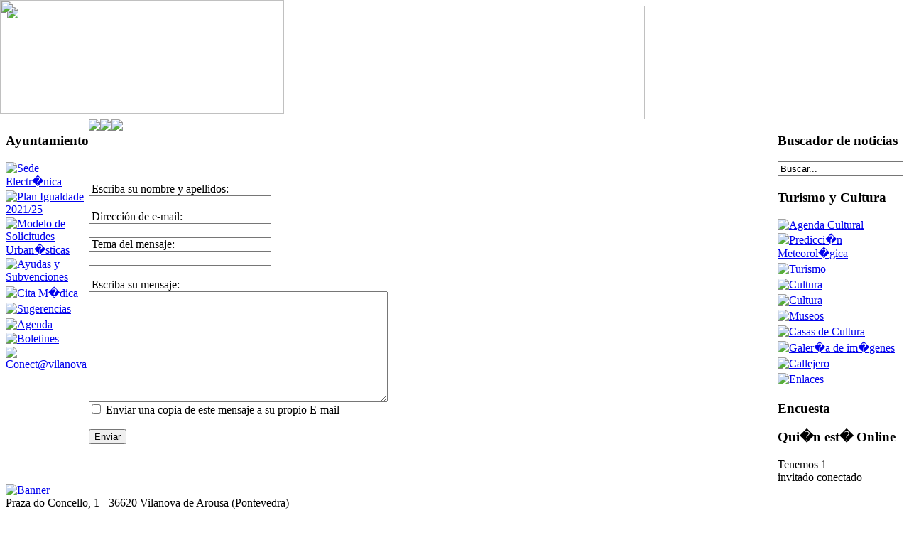

--- FILE ---
content_type: text/html; charset=utf-8
request_url: http://vilanovadearousa.com/index.php?option=com_contact&view=contact&id=1%3Abuzon-sugerencias-contac&catid=8%3Aconcello
body_size: 5414
content:
<!DOCTYPE html PUBLIC "-//W3C//DTD XHTML 1.0 Transitional//EN" "http://www.w3.org/TR/xhtml1/DTD/xhtml1-transitional.dtd">
<html xmlns="http://www.w3.org/1999/xhtml">
<head>
  <meta http-equiv="content-type" content="text/html; charset=utf-8" />
  <meta name="robots" content="index, follow" />
  <meta name="keywords" content="Concello, Ayuntamiento, Vilanova de Arousa, Villanueva de Arosa, Arousa, arousa, arosa, Arosa, Ramon Maria del Valle Inclan, Inclán, Inclan, inclan, Valle, valle, valle-inclan, valleinclán, municipal, municipio," />
  <meta name="description" content=".::. Concello de Vilanova de Arousa .::. Vila natal de Ramón María del Valle Inclán .::." />
  <meta name="generator" content="Joomla! 1.5 - Open Source Content Management" />
  <title></title>
  <link href="/templates/ol_desire/favicon.ico" rel="shortcut icon" type="image/x-icon" />
  <script type="text/javascript" src="/media/system/js/mootools.js"></script>
  <script type="text/javascript" src="/media/system/js/validate.js"></script>
  <script type="text/javascript" src="/modules/mod_ulti_font/javascript/ultifont.js"></script>

<!--[if lt IE 7]>

      <script language="JavaScript">
   
         function correctPNG() // correctly handle PNG transparency in Win IE 5.5 & 6.
         {
            var arVersion = navigator.appVersion.split("MSIE")
            var version = parseFloat(arVersion[1])
            if ((version >= 5.5) && (document.body.filters))
            {
              for(var i=0; i<document.images.length; i++)
              {
                var img = document.images[i]
                var imgName = img.src.toUpperCase()
                if (imgName.substring(imgName.length-3, imgName.length) == "PNG")
                {
                  var imgID = (img.id) ? "id='" + img.id + "' " : ""
                  var imgClass = (img.className) ? "class='" + img.className + "' " : ""
                  var imgTitle = (img.title) ? "title='" + img.title + "' " : "title='" + img.alt + "' "
                  var imgStyle = "display:inline-block;" + img.style.cssText
                  if (img.align == "left") imgStyle = "float:left;" + imgStyle
                  if (img.align == "right") imgStyle = "float:right;" + imgStyle
                  if (img.parentElement.href) imgStyle = "cursor:hand;" + imgStyle
                  var strNewHTML = "<span " + imgID + imgClass + imgTitle
                  + " style=\"" + "width:" + img.width + "px; height:" + img.height + "px;" + imgStyle + ";"
                  + "filter:progid:DXImageTransform.Microsoft.AlphaImageLoader"
                  + "(src=\'" + img.src + "\', sizingMethod='scale');\"></span>"
                  img.outerHTML = strNewHTML
                  i = i-1
                }
              }
            }   
         }
         window.attachEvent("onload", correctPNG);
   
      </script>

<![endif]-->

<link href="/templates/system/css/system.css" rel="stylesheet" type="text/css" />
<link href="/templates/system/css/general.css" rel="stylesheet" type="text/css" />
<link href="/templates/ol_desire/css/template_css.css" rel="stylesheet" type="text/css" />

<style type="text/css">
#logor { background : url('images/bg.gif') repeat-y; position: absolute; top: 0; left: 0; height: 160px;}
</style>
</head>

<body id="body">
<div id="ol-mainbd">
<div id="topup">

<div id="flash">
<img src="/images/head/header4.jpg" width="900" height="160" ><!-- Tamanho de la imagen cambiante del head. -->
</div>
<div id="logo">
	<div id="logor">
	<img src="/images/head/logo.png" width="400" height="160" >
	</div>
</div>


<table width="100%" border="0" align="center" cellpadding="0" cellspacing="0" id="centice">

<tr>
<td valign="top" class="leftcol">
<div>
		<div class="module">
			<div>
				<div>
					<div>
													<h3>Ayuntamiento</h3>
																</div>
				</div>
			</div>
		</div>
			<div class="module">
			<div>
				<div>
					<div>
											<p>
<a mce_href="https://vilanovadearousa.sedelectronica.gal/" title="Sede Electr�nica do Concello de Vilanova de Arousa" href="https://vilanovadearousa.sedelectronica.gal/"><img mce_src="/images/icons/sede_electronica.jpg" alt="Sede Electr�nica" title="Sede Electr�nica" <="" a="" src="/images/icons/sede_electronica.jpg" border="0" height="45" width="150" vspace="1"></a>
<br>
<a mce_href="/images/stories/Plan_Igualdade_2021-25.pdf" title="Plan Igualdade 2021/25" href="/images/stories/Plan_Igualdade_2021-25.pdf"><img mce_src="/images/icons/plan_igualdade_21-25.jpg" alt="Plan Igualdade 2021/25" title="Plan Igualdade 2021/25" <="" a="" src="/images/icons/plan_igualdade_21-25.jpg" border="0" height="45" width="150" vspace="2"></a>
<br>
<a mce_href="/index.php?option=com_content&amp;view=article&amp;id=577" title="Modelo de Solicitudes Urban�sticas" href="/index.php?option=com_content&amp;view=article&amp;id=577"><img mce_src="/images/stories/es/modelo_solicitudes_urbanisticas.png" alt="Modelo de Solicitudes Urban�sticas" title="Modelo de Solicitudes Urban�sticas" src="/images/stories/es/modelo_solicitudes_urbanisticas.png" onmouseover="this.src='http://vilanovadearousa.com/images/stories/es/modelo_solicitudes_urbanisticas.png';" onmouseout="this.src='http://vilanovadearousa.com/images/stories/es/modelo_solicitudes_urbanisticas.png';" border="0" vspace="0"> </a>
<br>
<a mce_href="/index.php?option=com_content&amp;view=article&amp;id=585" href="/index.php?option=com_content&amp;view=article&amp;id=585"><img mce_src="/images/stories/es/ayudas.jpg" alt="Ayudas y Subvenciones" title="Ayudas y Subvenciones" src="/images/stories/es/ayudas.jpg" onmouseover="this.src='http://vilanovadearousa.com/images/stories/es/ayudas_over.jpg';" onmouseout="this.src='http://vilanovadearousa.com/images/stories/es/ayudas.jpg';" border="0" vspace="2"></a>
<br>
<a mce_href="https://cita.sergas.es/citainternet/configuracion/asistente/seleccionIdioma.jsf?windowId=f00" target="_blank" href="https://cita.sergas.es/citainternet/configuracion/asistente/seleccionIdioma.jsf?windowId=f00"><img mce_src="/images/stories/es/medica.jpg" alt="Cita M�dica" title="Cita M�dica" src="/images/stories/es/medica.jpg" onmouseover="this.src='http://vilanovadearousa.com/images/stories/es/medica_over.jpg';" onmouseout="this.src='http://vilanovadearousa.com/images/stories/es/medica.jpg';" border="0" vspace="2"></a><br><a mce_href="/index.php?option=com_contact&amp;view=contact&amp;id=1%3Abuzon-sugerencias-contac&amp;catid=8%3Aconcello" href="/index.php?option=com_contact&amp;view=contact&amp;id=1%3Abuzon-sugerencias-contac&amp;catid=8%3Aconcello"><img mce_src="/images/stories/es/buzon.jpg" alt="Sugerencias" title="Sugerencias" src="/images/stories/es/buzon.jpg" onmouseover="this.src='http://vilanovadearousa.com/images/stories/es/buzon_over.jpg';" onmouseout="this.src='http://vilanovadearousa.com/images/stories/es/buzon.jpg';" border="0" vspace="2"></a><br><a mce_href="/index.php?option=com_content&amp;view=article&amp;id=15&amp;Itemid=5" href="/index.php?option=com_content&amp;view=article&amp;id=15&amp;Itemid=5"><img mce_src="/images/stories/es/agenda.jpg" alt="Agenda" title="Agenda" src="/images/stories/es/agenda.jpg" onmouseover="this.src='http://vilanovadearousa.com/images/stories/es/agenda_over.jpg';" onmouseout="this.src='http://vilanovadearousa.com/images/stories/es/agenda.jpg';" border="0" height="45" width="150" vspace="2"></a><br><a mce_href="/index.php?option=com_content&amp;view=article&amp;id=24&amp;Itemid=5" href="/index.php?option=com_content&amp;view=article&amp;id=24&amp;Itemid=5"><img mce_src="/images/stories/es/boletin.jpg" alt="Boletines" title="Boletines" src="/images/stories/es/boletin.jpg" onmouseover="this.src='http://vilanovadearousa.com/images/stories/es/boletin_over.jpg';" onmouseout="this.src='http://vilanovadearousa.com/images/stories/es/boletin.jpg';" border="0"></a><br><a mce_href="http://www.conectavilanova.com/" target="_blank" href="http://www.conectavilanova.com/"><img mce_src="/images/stories/es/conecta_vil.jpg" alt="Conect@vilanova" title="Conect@vilanova" src="/images/stories/es/conecta_vil.jpg" onmouseover="this.src='http://vilanovadearousa.com/images/stories/es/conecta_over.jpg';" onmouseout="this.src='http://vilanovadearousa.com/images/stories/es/conecta_vil.jpg';" border="0" width="150" vspace="2"></a></p><p>&nbsp;</p>					</div>
				</div>
			</div>
		</div>
	
</div>
</td>

<td valign="top" width="100%" id="contentol">
	<table width="100%" border="0" cellspacing="0" cellpadding="0">
	<tr>
		<td colspan="3">
		<div>
		
		</div>
		</td>
	</tr>
	
<!-- 	 -->
	<tr valign="top">
		<td colspan="3" align="center" class="newsflash">
		
			<table width="100%" border="0" cellspacing="0" cellpadding="0">
				<tr>
									<td>
					  <div id="newsflash">		<div class="moduletable">
					<div class="ulti_font">
<a href="javascript:fontresize(1,2)"><img src="/modules/mod_ulti_font/inc.png"></a><a href="javascript:fontresize(0,2)"><img src="/modules/mod_ulti_font/res.png"></a><a href="javascript:fontresize(-1,2)"><img src="/modules/mod_ulti_font/dec.png"></a> 
</div>		</div>
	</div>
					</td>
												</tr>
			</table>
		
	<!-- 	<div id="newsflash">
		
		</div>
		</td>-->
	</tr>
		<tr valign="top">
	<td colspan="3">
	<div id="lr-padd1" class="clearfix">
	<table class="lr-padd1">
		<tr valign="top">
						</tr>
	</table>
	</div></td>
	</tr>
	<tr align="left" valign="top">
		<td colspan="3" style="padding: 5px 0;">
		<div class="main">
		<div id="component-contact">
<table width="100%" cellpadding="0" cellspacing="0" border="0" class="contentpaneopen">
<tr>
	<td>
		<table border="0" width="100%">
		<tr>
			<td></td>
			<td rowspan="2" align="right" valign="top">
						</td>
		</tr>
		<tr>
			<td>
				<br />
			</td>
		</tr>
		</table>
	</td>
	<td>&nbsp;</td>
</tr>
<script type="text/javascript">
<!--
	function validateForm( frm ) {
		var valid = document.formvalidator.isValid(frm);
		if (valid == false) {
			// do field validation
			if (frm.email.invalid) {
				alert( "Introduzca una dirección de e-mail correcta." );
			} else if (frm.text.invalid) {
				alert( "Asegúrese de que el formulario esta completo y correcto." );
			}
			return false;
		} else {
			frm.submit();
		}
	}
// -->
</script>
<tr>
	<td></td>
</tr>
<tr>
	<td colspan="2">
	<br /><br />
	<form action="/index.php?option=com_contact" method="post" name="emailForm" id="emailForm" class="form-validate">
		<div class="contact_email">
			<label for="contact_name">
				&nbsp;Escriba su nombre y apellidos:
			</label>
			<br />
			<input type="text" name="name" id="contact_name" size="30" class="inputbox" value="" />
			<br />
			<label id="contact_emailmsg" for="contact_email">
				&nbsp;Dirección de e-mail:
			</label>
			<br />
			<input type="text" id="contact_email" name="email" size="30" value="" class="inputbox required validate-email" maxlength="100" />
			<br />
			<label for="contact_subject">
				&nbsp;Tema del mensaje:
			</label>
			<br />
			<input type="text" name="subject" id="contact_subject" size="30" class="inputbox" value="" />
			<br /><br />
			<label id="contact_textmsg" for="contact_text">
				&nbsp;Escriba su mensaje:
			</label>
			<br />
			<textarea cols="50" rows="10" name="text" id="contact_text" class="inputbox required"></textarea>
						<br />
				<input type="checkbox" name="email_copy" id="contact_email_copy" value="1"  />
				<label for="contact_email_copy">
					Enviar una copia de este mensaje a su propio E-mail				</label>
						<br />
			<br />
			<button class="button validate" type="submit">Enviar</button>
		</div>

	<input type="hidden" name="option" value="com_contact" />
	<input type="hidden" name="view" value="contact" />
	<input type="hidden" name="id" value="1" />
	<input type="hidden" name="task" value="submit" />
	<input type="hidden" name="ced972bfad229bae9242a081cc62847e" value="1" />	</form>
	<br />
	</td>
</tr></table>
</div>

		</div>
		</td>
	</tr>
</table>
</td>
<td valign="top" class="rightcol">
<div>
		<div class="module">
			<div>
				<div>
					<div>
													<h3>Buscador de noticias</h3>
											<form action="index.php" method="post">
	<div class="search">
		<input name="searchword" id="mod_search_searchword" maxlength="20" alt="Buscar" class="inputbox" type="text" size="20" value="Buscar..."  onblur="if(this.value=='') this.value='Buscar...';" onfocus="if(this.value=='Buscar...') this.value='';" />	</div>
	<input type="hidden" name="task"   value="search" />
	<input type="hidden" name="option" value="com_search" />
</form>					</div>
				</div>
			</div>
		</div>
			<div class="module">
			<div>
				<div>
					<div>
													<h3>Turismo y Cultura</h3>
											<a mce_href="https://mardesantiago.com/vilanova-de-arousa/" title="Turismo (Ayuntamiento de Vilanova de Arousa)" href="https://mardesantiago.com/vilanova-de-arousa/"><img mce_src="/images/stories/es/eventos.jpg" border="0" alt="Agenda Cultural" title="Agenda Cultural" src="/images/stories/es/eventos.jpg" onmouseover="this.src='http://vilanovadearousa.com/images/stories/es/eventos_over.jpg';" onmouseout="this.src='http://vilanovadearousa.com/images/stories/es/eventos.jpg';"></a><br><a mce_href="http://www.aemet.es/es/eltiempo/prediccion/municipios/vilanova-de-arousa-id36061" target="_blank" href="http://www.aemet.es/es/eltiempo/prediccion/municipios/vilanova-de-arousa-id36061"><img mce_src="/images/stories/es/tiempo.jpg" border="0" alt="Predicci�n Meteorol�gica" title="Predicci�n Meteorol�gica" vspace="2" width="150" height="45" src="/images/stories/es/tiempo.jpg" onmouseover="this.src='http://vilanovadearousa.com/images/stories/es/tiempo_over.jpg';" onmouseout="this.src='http://vilanovadearousa.com/images/stories/es/tiempo.jpg';"><br></a><a mce_href="https://mardesantiago.com/vilanova-de-arousa/" target="_blank" title="Turismo (Ayuntamiento de Vilanova de Arousa)" href="https://mardesantiago.com/vilanova-de-arousa/"><img mce_src="/images/stories/es/turi.jpg" border="0" alt="Turismo" title="Turismo" vspace="2" width="150" height="45" src="/images/stories/es/turi.jpg" onmouseover="this.src='http://vilanovadearousa.com/images/stories/es/turi_over.jpg';" onmouseout="this.src='http://vilanovadearousa.com/images/stories/es/turi.jpg';"></a><br><a mce_href="/index.php?option=com_content&amp;view=article&amp;id=27" href="/index.php?option=com_content&amp;view=article&amp;id=27"><img mce_src="/images/stories/es/cult.jpg" border="0" alt="Cultura" title="Cultura" vspace="2" width="150" height="45" src="/images/stories/es/cult.jpg" onmouseover="this.src='http://vilanovadearousa.com/images/stories/es/cult_over.jpg';" onmouseout="this.src='http://vilanovadearousa.com/images/stories/es/cult.jpg';"></a>  <br><a mce_href="/index.php?option=com_content&amp;view=article&amp;id=257" href="/index.php?option=com_content&amp;view=article&amp;id=257"><img mce_src="/images/stories/es/xuven.jpg" border="0" alt="Cultura" title="Xuventude" vspace="2" width="150" height="45" src="/images/stories/es/xuven.jpg" onmouseover="this.src='http://vilanovadearousa.com/images/stories/es/xuven_over.jpg';" onmouseout="this.src='http://vilanovadearousa.com/images/stories/es/xuven.jpg';"></a><br>  <a mce_href="http://www.museocuadrante.com/" target="_blank" href="http://www.museocuadrante.com/"><img mce_src="/images/stories/es/museo.jpg" border="0" alt="Museos" title="Museos" vspace="2" width="150" height="45" src="/images/stories/es/museo.jpg" onmouseover="this.src='http://vilanovadearousa.com/images/stories/es/museo_over.jpg';" onmouseout="this.src='http://vilanovadearousa.com/images/stories/es/museo.jpg';"></a><br><a mce_href="/index.php?option=com_content&amp;view=article&amp;id=17" href="/index.php?option=com_content&amp;view=article&amp;id=17"><img mce_src="/images/stories/es/casas.jpg" border="0" alt="Casas de Cultura" title="Casas de Cultura" vspace="2" width="150" height="45" src="/images/stories/es/casas.jpg" onmouseover="this.src='http://vilanovadearousa.com/images/stories/es/casas_over.jpg';" onmouseout="this.src='http://vilanovadearousa.com/images/stories/es/casas.jpg';"></a><br><a mce_href="/index.php?option=com_morfeoshow&amp;task=view&amp;gallery=1" href="/index.php?option=com_morfeoshow&amp;task=view&amp;gallery=1"> <img mce_src="/images/stories/es/galeria.jpg" border="0" alt="Galer�a de im�genes" vspace="2" width="150" height="45" src="/images/stories/es/galeria.jpg" onmouseover="this.src='http://vilanovadearousa.com/images/stories/es/galeria_over.jpg';" onmouseout="this.src='http://vilanovadearousa.com/images/stories/es/galeria.jpg';"></a><br><a mce_href="/index.php?option=com_content&amp;view=article&amp;id=16" href="/index.php?option=com_content&amp;view=article&amp;id=16"><img mce_src="/images/stories/es/rueiro.jpg" border="0" alt="Callejero" title="Callejero" vspace="2" src="/images/stories/es/rueiro.jpg" onmouseover="this.src='http://vilanovadearousa.com/images/stories/es/rueiro_over.jpg';" onmouseout="this.src='http://vilanovadearousa.com/images/stories/es/rueiro.jpg';"></a><br><a mce_href="/index.php?option=com_content&amp;view=article&amp;id=12" href="/index.php?option=com_content&amp;view=article&amp;id=12"><img mce_src="/images/stories/es/links.jpg" border="0" alt="Enlaces" vspace="2" src="/images/stories/es/links.jpg" onmouseover="this.src='http://vilanovadearousa.com/images/stories/es/links_over.jpg';" onmouseout="this.src='http://vilanovadearousa.com/images/stories/es/links.jpg';"></a>					</div>
				</div>
			</div>
		</div>
			<div class="module">
			<div>
				<div>
					<div>
													<h3>Encuesta</h3>
																</div>
				</div>
			</div>
		</div>
			<div class="module">
			<div>
				<div>
					<div>
													<h3>Qui�n est� Online</h3>
											Tenemos&nbsp;1 invitado&nbsp;conectado					</div>
				</div>
			</div>
		</div>
	</div>
</td>
</tr>
</table>
<div id="td-banner">
<div class="bannergroup">

<div class="banneritem"><a href="/index.php?option=com_banners&amp;task=click&amp;bid=1" target="_blank"><img src="http://vilanovadearousa.com/images/banners/lpdbanner_v2_borde negro.png" alt="Banner" /></a><div class="clr"></div>
	</div>

</div>
</div>
<div class="foot">
<div class="footer_left"></div>
<div class="footer_right">
Praza do Concello, 1 - 36620 Vilanova de Arousa (Pontevedra)
<br />
Tlf: 986 554 021 - 986 554 082 - 986 555 102
<br />
Fax: 986 554 069
<br />
<!-- Ilmo. Concello de Vilanova de Arousa &copy; 2026.
  -->
</div>
</div>
</div>
</div>
</body>
</html>